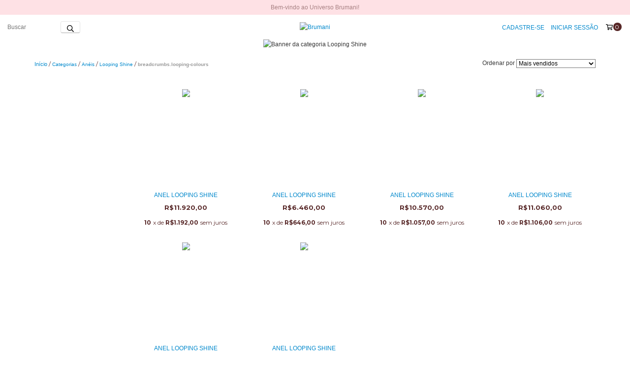

--- FILE ---
content_type: text/plain
request_url: https://www.google-analytics.com/j/collect?v=1&_v=j102&a=1501445854&t=pageview&_s=1&dl=https%3A%2F%2Fbrumani.com%2Fcategorias%2Faneis%2Flooping1%2Flooping-colours%2F%3FAro%3D19&ul=en-us%40posix&dt=Comprar%20Looping%20Shine%20em%20Brumani&sr=1280x720&vp=1280x720&_u=aGBAgEIJAAAAACAMI~&jid=1124322486&gjid=829235951&cid=762531611.1769148355&tid=UA-195280928-1&_gid=454044121.1769148355&_slc=1&il1nm=category&il1pi1id=213708522&il1pi1nm=Anel%20Looping%20Shine&il1pi1ps=1&il1pi1ca=Looping%20Shine&il1pi2id=164711556&il1pi2nm=Anel%20Looping%20Shine&il1pi2ps=2&il1pi2ca=Looping%20Shine&il1pi3id=80099285&il1pi3nm=Anel%20Looping%20Shine&il1pi3ps=3&il1pi3ca=Looping%20Shine&il1pi4id=213707919&il1pi4nm=Anel%20Looping%20Shine&il1pi4ps=4&il1pi4ca=Looping%20Shine&il1pi5id=164709242&il1pi5nm=Anel%20Looping%20Shine&il1pi5ps=5&il1pi5ca=Looping%20Shine&il1pi6id=80099293&il1pi6nm=Anel%20Looping%20Shine&il1pi6ps=6&il1pi6ca=Looping%20Shine&z=1818074539
body_size: -449
content:
2,cG-LZC2J4LV0P